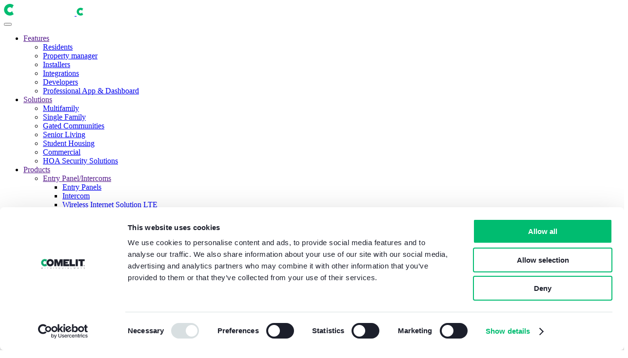

--- FILE ---
content_type: text/html; charset=UTF-8
request_url: https://comelitgroupusa.com/case-study/the-jax-il/
body_size: 57911
content:

<!doctype html>
<html class="no-js" lang="en-US">
<head>
			            <meta charset="UTF-8" />
        <meta http-equiv="Content-Type" content="text/html; charset=UTF-8" />
        <meta http-equiv="X-UA-Compatible" content="IE=edge">
        <meta name="viewport" content="width=device-width, initial-scale=1.0">
                
        
        <link rel="apple-touch-icon" sizes="57x57" href="https://comelitgroupusa.com/wp-content/themes/wsk-theme/favicon/apple-icon-57x57.png">
        <link rel="apple-touch-icon" sizes="60x60" href="https://comelitgroupusa.com/wp-content/themes/wsk-theme/favicon/apple-icon-60x60.png">
        <link rel="apple-touch-icon" sizes="72x72" href="https://comelitgroupusa.com/wp-content/themes/wsk-theme/favicon/apple-icon-72x72.png">
        <link rel="apple-touch-icon" sizes="76x76" href="https://comelitgroupusa.com/wp-content/themes/wsk-theme/favicon/apple-icon-76x76.png">
        <link rel="apple-touch-icon" sizes="114x114" href="https://comelitgroupusa.com/wp-content/themes/wsk-theme/favicon/apple-icon-114x114.png">
        <link rel="apple-touch-icon" sizes="120x120" href="https://comelitgroupusa.com/wp-content/themes/wsk-theme/favicon/apple-icon-120x120.png">
        <link rel="apple-touch-icon" sizes="144x144" href="https://comelitgroupusa.com/wp-content/themes/wsk-theme/favicon/apple-icon-144x144.png">
        <link rel="apple-touch-icon" sizes="152x152" href="https://comelitgroupusa.com/wp-content/themes/wsk-theme/favicon/apple-icon-152x152.png">
        <link rel="apple-touch-icon" sizes="180x180" href="https://comelitgroupusa.com/wp-content/themes/wsk-theme/favicon/apple-icon-180x180.png">
        <link rel="icon" type="image/png" sizes="192x192" href="https://comelitgroupusa.com/wp-content/themes/wsk-theme/favicon/android-icon-192x192.png">
        <link rel="icon" type="image/png" sizes="32x32" href="https://comelitgroupusa.com/wp-content/themes/wsk-theme/favicon/favicon-32x32.png">
        <link rel="icon" type="image/png" sizes="96x96" href="https://comelitgroupusa.com/wp-content/themes/wsk-theme/favicon/favicon-96x96.png">
        <link rel="icon" type="image/png" sizes="16x16" href="https://comelitgroupusa.com/wp-content/themes/wsk-theme/favicon/favicon-16x16.png">


        <meta name="msapplication-TileColor" content="#ffffff">
        <meta name="msapplication-TileImage" content="https://comelitgroupusa.com/wp-content/themes/wsk-theme/favicon/ms-icon-144x144.png">
        <meta name="theme-color" content="#ffffff">

        
                <!-- Search Console -->
        <meta name="google-site-verification" content="n_2oUAQFi8PRx0-WADAf_SMQaHLVk3vQ6FY4drfE60k"> 
                
  

        <script>
            var _config = {
                env: 'production',
                baseUrl: 'https://comelitgroupusa.com',
                themeUri: 'https://comelitgroupusa.com/wp-content/themes/wsk-theme-child',
                iubenda: {
                    "cookiePolicyId": '',
                    "siteId": '',
                    "lang": "",
                },
                cookiebot: {
                    "lang": 'en', 
                },
                googleAnalyticsId: '',
            };
            window.facebook_pixel_id = ''
            window.facebook_user_data = '{"em":false,"external_id":0}'
            window.conversions_api_events = ''
        </script>

        <script type="text/javascript"> 
            (function () {
                if (typeof window.CustomEvent === "function") return false;

                function CustomEvent(event, params) {
                    params = params || {
                        bubbles: false,
                        cancelable: false,
                        detail: undefined
                    };
                    var evt = document.createEvent('CustomEvent');
                    evt.initCustomEvent(event, params.bubbles, params.cancelable, params.detail);
                    return evt;
                }

                CustomEvent.prototype = window.Event.prototype;

                window.CustomEvent = CustomEvent;
            })();
            var cookieaccepted = new CustomEvent('cookie_accepted');
            var cookieaccepted_1 = new CustomEvent('cookie_accepted_1');
            var cookieaccepted_2 = new CustomEvent('cookie_accepted_2');
            var cookieaccepted_3 = new CustomEvent('cookie_accepted_3');
            var cookieaccepted_4 = new CustomEvent('cookie_accepted_4');
            var cookieaccepted_5 = new CustomEvent('cookie_accepted_5');
        </script>


<!-- TrustBox script -->
<script type="text/javascript" src="//widget.trustpilot.com/bootstrap/v5/tp.widget.bootstrap.min.js" async></script>
<!-- End TrustBox script -->


                    <script>
                // Initialize the data layer for Google Tag Manager (this should mandatorily be done before the Cookie Solution is loaded)
                window.dataLayer = window.dataLayer || [];
                function gtag() {
                    dataLayer.push(arguments);
                }
                // Default consent mode is "denied" for both ads and analytics, but delay for 2 seconds until the Cookie Solution is loaded
                gtag("consent", "default", {
                    ad_storage: "denied",
                    analytics_storage: "denied",
                    wait_for_update: 2000 // milliseconds
                });
                // Further redact your ads data (optional)
                gtag("set", "ads_data_redaction", true);
                gtag('set', 'url_passthrough', false);
            </script>
        <!-- Google Tag Manager -->
            <script>(function(w,d,s,l,i){w[l]=w[l]||[];w[l].push({'gtm.start':
            new Date().getTime(),event:'gtm.js'});var f=d.getElementsByTagName(s)[0],
            j=d.createElement(s),dl=l!='dataLayer'?'&l='+l:'';j.async=true;j.src=
            'https://www.googletagmanager.com/gtm.js?id='+i+dl;f.parentNode.insertBefore(j,f);
            })(window,document,'script','dataLayer','GTM-K8NQ9CT');</script>
        <!-- End Google Tag Manager -->
                

                
                <meta name='robots' content='index, follow, max-image-preview:large, max-snippet:-1, max-video-preview:-1' />
	<style>img:is([sizes="auto" i], [sizes^="auto," i]) { contain-intrinsic-size: 3000px 1500px }</style>
	
	<!-- This site is optimized with the Yoast SEO plugin v25.5 - https://yoast.com/wordpress/plugins/seo/ -->
	<title>The Jax, IL - Comelit Group</title>
	<link rel="canonical" href="https://comelitgroupusa.com/case-study/the-jax-il/" />
	<meta property="og:locale" content="en_US" />
	<meta property="og:type" content="article" />
	<meta property="og:title" content="The Jax, IL - Comelit Group" />
	<meta property="og:url" content="https://comelitgroupusa.com/case-study/the-jax-il/" />
	<meta property="og:site_name" content="Comelit Group" />
	<meta property="article:modified_time" content="2023-04-14T18:04:47+00:00" />
	<meta property="og:image" content="https://comelitgroupusa.com/wp-content/uploads/2023/03/The-Jax.jpg" />
	<meta property="og:image:width" content="2560" />
	<meta property="og:image:height" content="1708" />
	<meta property="og:image:type" content="image/jpeg" />
	<meta name="twitter:card" content="summary_large_image" />
	<script type="application/ld+json" class="yoast-schema-graph">{"@context":"https://schema.org","@graph":[{"@type":"WebPage","@id":"https://comelitgroupusa.com/case-study/the-jax-il/","url":"https://comelitgroupusa.com/case-study/the-jax-il/","name":"The Jax, IL - Comelit Group","isPartOf":{"@id":"https://comelitgroupusa.com/#website"},"primaryImageOfPage":{"@id":"https://comelitgroupusa.com/case-study/the-jax-il/#primaryimage"},"image":{"@id":"https://comelitgroupusa.com/case-study/the-jax-il/#primaryimage"},"thumbnailUrl":"https://comelitgroupusa.com/wp-content/uploads/2023/03/The-Jax.jpg","datePublished":"2023-03-16T14:13:55+00:00","dateModified":"2023-04-14T18:04:47+00:00","breadcrumb":{"@id":"https://comelitgroupusa.com/case-study/the-jax-il/#breadcrumb"},"inLanguage":"en-US","potentialAction":[{"@type":"ReadAction","target":["https://comelitgroupusa.com/case-study/the-jax-il/"]}]},{"@type":"ImageObject","inLanguage":"en-US","@id":"https://comelitgroupusa.com/case-study/the-jax-il/#primaryimage","url":"https://comelitgroupusa.com/wp-content/uploads/2023/03/The-Jax.jpg","contentUrl":"https://comelitgroupusa.com/wp-content/uploads/2023/03/The-Jax.jpg","width":2560,"height":1708},{"@type":"BreadcrumbList","@id":"https://comelitgroupusa.com/case-study/the-jax-il/#breadcrumb","itemListElement":[{"@type":"ListItem","position":1,"name":"Home","item":"https://comelitgroupusa.com/"},{"@type":"ListItem","position":2,"name":"The Jax, IL"}]},{"@type":"WebSite","@id":"https://comelitgroupusa.com/#website","url":"https://comelitgroupusa.com/","name":"Comelit Group","description":"","potentialAction":[{"@type":"SearchAction","target":{"@type":"EntryPoint","urlTemplate":"https://comelitgroupusa.com/?s={search_term_string}"},"query-input":{"@type":"PropertyValueSpecification","valueRequired":true,"valueName":"search_term_string"}}],"inLanguage":"en-US"}]}</script>
	<!-- / Yoast SEO plugin. -->


<link rel='dns-prefetch' href='//cdn.jsdelivr.net' />
<style id='classic-theme-styles-inline-css' type='text/css'>
/*! This file is auto-generated */
.wp-block-button__link{color:#fff;background-color:#32373c;border-radius:9999px;box-shadow:none;text-decoration:none;padding:calc(.667em + 2px) calc(1.333em + 2px);font-size:1.125em}.wp-block-file__button{background:#32373c;color:#fff;text-decoration:none}
</style>
<style id='global-styles-inline-css' type='text/css'>
:root{--wp--preset--aspect-ratio--square: 1;--wp--preset--aspect-ratio--4-3: 4/3;--wp--preset--aspect-ratio--3-4: 3/4;--wp--preset--aspect-ratio--3-2: 3/2;--wp--preset--aspect-ratio--2-3: 2/3;--wp--preset--aspect-ratio--16-9: 16/9;--wp--preset--aspect-ratio--9-16: 9/16;--wp--preset--color--black: #000000;--wp--preset--color--cyan-bluish-gray: #abb8c3;--wp--preset--color--white: #ffffff;--wp--preset--color--pale-pink: #f78da7;--wp--preset--color--vivid-red: #cf2e2e;--wp--preset--color--luminous-vivid-orange: #ff6900;--wp--preset--color--luminous-vivid-amber: #fcb900;--wp--preset--color--light-green-cyan: #7bdcb5;--wp--preset--color--vivid-green-cyan: #00d084;--wp--preset--color--pale-cyan-blue: #8ed1fc;--wp--preset--color--vivid-cyan-blue: #0693e3;--wp--preset--color--vivid-purple: #9b51e0;--wp--preset--gradient--vivid-cyan-blue-to-vivid-purple: linear-gradient(135deg,rgba(6,147,227,1) 0%,rgb(155,81,224) 100%);--wp--preset--gradient--light-green-cyan-to-vivid-green-cyan: linear-gradient(135deg,rgb(122,220,180) 0%,rgb(0,208,130) 100%);--wp--preset--gradient--luminous-vivid-amber-to-luminous-vivid-orange: linear-gradient(135deg,rgba(252,185,0,1) 0%,rgba(255,105,0,1) 100%);--wp--preset--gradient--luminous-vivid-orange-to-vivid-red: linear-gradient(135deg,rgba(255,105,0,1) 0%,rgb(207,46,46) 100%);--wp--preset--gradient--very-light-gray-to-cyan-bluish-gray: linear-gradient(135deg,rgb(238,238,238) 0%,rgb(169,184,195) 100%);--wp--preset--gradient--cool-to-warm-spectrum: linear-gradient(135deg,rgb(74,234,220) 0%,rgb(151,120,209) 20%,rgb(207,42,186) 40%,rgb(238,44,130) 60%,rgb(251,105,98) 80%,rgb(254,248,76) 100%);--wp--preset--gradient--blush-light-purple: linear-gradient(135deg,rgb(255,206,236) 0%,rgb(152,150,240) 100%);--wp--preset--gradient--blush-bordeaux: linear-gradient(135deg,rgb(254,205,165) 0%,rgb(254,45,45) 50%,rgb(107,0,62) 100%);--wp--preset--gradient--luminous-dusk: linear-gradient(135deg,rgb(255,203,112) 0%,rgb(199,81,192) 50%,rgb(65,88,208) 100%);--wp--preset--gradient--pale-ocean: linear-gradient(135deg,rgb(255,245,203) 0%,rgb(182,227,212) 50%,rgb(51,167,181) 100%);--wp--preset--gradient--electric-grass: linear-gradient(135deg,rgb(202,248,128) 0%,rgb(113,206,126) 100%);--wp--preset--gradient--midnight: linear-gradient(135deg,rgb(2,3,129) 0%,rgb(40,116,252) 100%);--wp--preset--font-size--small: 13px;--wp--preset--font-size--medium: 20px;--wp--preset--font-size--large: 36px;--wp--preset--font-size--x-large: 42px;--wp--preset--spacing--20: 0.44rem;--wp--preset--spacing--30: 0.67rem;--wp--preset--spacing--40: 1rem;--wp--preset--spacing--50: 1.5rem;--wp--preset--spacing--60: 2.25rem;--wp--preset--spacing--70: 3.38rem;--wp--preset--spacing--80: 5.06rem;--wp--preset--shadow--natural: 6px 6px 9px rgba(0, 0, 0, 0.2);--wp--preset--shadow--deep: 12px 12px 50px rgba(0, 0, 0, 0.4);--wp--preset--shadow--sharp: 6px 6px 0px rgba(0, 0, 0, 0.2);--wp--preset--shadow--outlined: 6px 6px 0px -3px rgba(255, 255, 255, 1), 6px 6px rgba(0, 0, 0, 1);--wp--preset--shadow--crisp: 6px 6px 0px rgba(0, 0, 0, 1);}:where(.is-layout-flex){gap: 0.5em;}:where(.is-layout-grid){gap: 0.5em;}body .is-layout-flex{display: flex;}.is-layout-flex{flex-wrap: wrap;align-items: center;}.is-layout-flex > :is(*, div){margin: 0;}body .is-layout-grid{display: grid;}.is-layout-grid > :is(*, div){margin: 0;}:where(.wp-block-columns.is-layout-flex){gap: 2em;}:where(.wp-block-columns.is-layout-grid){gap: 2em;}:where(.wp-block-post-template.is-layout-flex){gap: 1.25em;}:where(.wp-block-post-template.is-layout-grid){gap: 1.25em;}.has-black-color{color: var(--wp--preset--color--black) !important;}.has-cyan-bluish-gray-color{color: var(--wp--preset--color--cyan-bluish-gray) !important;}.has-white-color{color: var(--wp--preset--color--white) !important;}.has-pale-pink-color{color: var(--wp--preset--color--pale-pink) !important;}.has-vivid-red-color{color: var(--wp--preset--color--vivid-red) !important;}.has-luminous-vivid-orange-color{color: var(--wp--preset--color--luminous-vivid-orange) !important;}.has-luminous-vivid-amber-color{color: var(--wp--preset--color--luminous-vivid-amber) !important;}.has-light-green-cyan-color{color: var(--wp--preset--color--light-green-cyan) !important;}.has-vivid-green-cyan-color{color: var(--wp--preset--color--vivid-green-cyan) !important;}.has-pale-cyan-blue-color{color: var(--wp--preset--color--pale-cyan-blue) !important;}.has-vivid-cyan-blue-color{color: var(--wp--preset--color--vivid-cyan-blue) !important;}.has-vivid-purple-color{color: var(--wp--preset--color--vivid-purple) !important;}.has-black-background-color{background-color: var(--wp--preset--color--black) !important;}.has-cyan-bluish-gray-background-color{background-color: var(--wp--preset--color--cyan-bluish-gray) !important;}.has-white-background-color{background-color: var(--wp--preset--color--white) !important;}.has-pale-pink-background-color{background-color: var(--wp--preset--color--pale-pink) !important;}.has-vivid-red-background-color{background-color: var(--wp--preset--color--vivid-red) !important;}.has-luminous-vivid-orange-background-color{background-color: var(--wp--preset--color--luminous-vivid-orange) !important;}.has-luminous-vivid-amber-background-color{background-color: var(--wp--preset--color--luminous-vivid-amber) !important;}.has-light-green-cyan-background-color{background-color: var(--wp--preset--color--light-green-cyan) !important;}.has-vivid-green-cyan-background-color{background-color: var(--wp--preset--color--vivid-green-cyan) !important;}.has-pale-cyan-blue-background-color{background-color: var(--wp--preset--color--pale-cyan-blue) !important;}.has-vivid-cyan-blue-background-color{background-color: var(--wp--preset--color--vivid-cyan-blue) !important;}.has-vivid-purple-background-color{background-color: var(--wp--preset--color--vivid-purple) !important;}.has-black-border-color{border-color: var(--wp--preset--color--black) !important;}.has-cyan-bluish-gray-border-color{border-color: var(--wp--preset--color--cyan-bluish-gray) !important;}.has-white-border-color{border-color: var(--wp--preset--color--white) !important;}.has-pale-pink-border-color{border-color: var(--wp--preset--color--pale-pink) !important;}.has-vivid-red-border-color{border-color: var(--wp--preset--color--vivid-red) !important;}.has-luminous-vivid-orange-border-color{border-color: var(--wp--preset--color--luminous-vivid-orange) !important;}.has-luminous-vivid-amber-border-color{border-color: var(--wp--preset--color--luminous-vivid-amber) !important;}.has-light-green-cyan-border-color{border-color: var(--wp--preset--color--light-green-cyan) !important;}.has-vivid-green-cyan-border-color{border-color: var(--wp--preset--color--vivid-green-cyan) !important;}.has-pale-cyan-blue-border-color{border-color: var(--wp--preset--color--pale-cyan-blue) !important;}.has-vivid-cyan-blue-border-color{border-color: var(--wp--preset--color--vivid-cyan-blue) !important;}.has-vivid-purple-border-color{border-color: var(--wp--preset--color--vivid-purple) !important;}.has-vivid-cyan-blue-to-vivid-purple-gradient-background{background: var(--wp--preset--gradient--vivid-cyan-blue-to-vivid-purple) !important;}.has-light-green-cyan-to-vivid-green-cyan-gradient-background{background: var(--wp--preset--gradient--light-green-cyan-to-vivid-green-cyan) !important;}.has-luminous-vivid-amber-to-luminous-vivid-orange-gradient-background{background: var(--wp--preset--gradient--luminous-vivid-amber-to-luminous-vivid-orange) !important;}.has-luminous-vivid-orange-to-vivid-red-gradient-background{background: var(--wp--preset--gradient--luminous-vivid-orange-to-vivid-red) !important;}.has-very-light-gray-to-cyan-bluish-gray-gradient-background{background: var(--wp--preset--gradient--very-light-gray-to-cyan-bluish-gray) !important;}.has-cool-to-warm-spectrum-gradient-background{background: var(--wp--preset--gradient--cool-to-warm-spectrum) !important;}.has-blush-light-purple-gradient-background{background: var(--wp--preset--gradient--blush-light-purple) !important;}.has-blush-bordeaux-gradient-background{background: var(--wp--preset--gradient--blush-bordeaux) !important;}.has-luminous-dusk-gradient-background{background: var(--wp--preset--gradient--luminous-dusk) !important;}.has-pale-ocean-gradient-background{background: var(--wp--preset--gradient--pale-ocean) !important;}.has-electric-grass-gradient-background{background: var(--wp--preset--gradient--electric-grass) !important;}.has-midnight-gradient-background{background: var(--wp--preset--gradient--midnight) !important;}.has-small-font-size{font-size: var(--wp--preset--font-size--small) !important;}.has-medium-font-size{font-size: var(--wp--preset--font-size--medium) !important;}.has-large-font-size{font-size: var(--wp--preset--font-size--large) !important;}.has-x-large-font-size{font-size: var(--wp--preset--font-size--x-large) !important;}
:where(.wp-block-post-template.is-layout-flex){gap: 1.25em;}:where(.wp-block-post-template.is-layout-grid){gap: 1.25em;}
:where(.wp-block-columns.is-layout-flex){gap: 2em;}:where(.wp-block-columns.is-layout-grid){gap: 2em;}
:root :where(.wp-block-pullquote){font-size: 1.5em;line-height: 1.6;}
</style>
<link rel='stylesheet' id='WSK/css-css' href='https://comelitgroupusa.com/wp-content/themes/wsk-theme-child/dist/css/main.css?ver=v1753349474' type='text/css' media='all' />
<link rel="https://api.w.org/" href="https://comelitgroupusa.com/wp-json/" /><link rel="alternate" title="JSON" type="application/json" href="https://comelitgroupusa.com/wp-json/wp/v2/case-study/12053" /><link rel="EditURI" type="application/rsd+xml" title="RSD" href="https://comelitgroupusa.com/wp/xmlrpc.php?rsd" />
<link rel='shortlink' href='https://comelitgroupusa.com/?p=12053' />
<link rel="alternate" title="oEmbed (JSON)" type="application/json+oembed" href="https://comelitgroupusa.com/wp-json/oembed/1.0/embed?url=https%3A%2F%2Fcomelitgroupusa.com%2Fcase-study%2Fthe-jax-il%2F" />
<link rel="alternate" title="oEmbed (XML)" type="text/xml+oembed" href="https://comelitgroupusa.com/wp-json/oembed/1.0/embed?url=https%3A%2F%2Fcomelitgroupusa.com%2Fcase-study%2Fthe-jax-il%2F&#038;format=xml" />
<link rel="icon" href="https://comelitgroupusa.com/wp-content/uploads/2023/02/ms-icon-310x310-1-150x150.png" sizes="32x32" />
<link rel="icon" href="https://comelitgroupusa.com/wp-content/uploads/2023/02/ms-icon-310x310-1-300x300.png" sizes="192x192" />
<link rel="apple-touch-icon" href="https://comelitgroupusa.com/wp-content/uploads/2023/02/ms-icon-310x310-1-300x300.png" />
<meta name="msapplication-TileImage" content="https://comelitgroupusa.com/wp-content/uploads/2023/02/ms-icon-310x310-1-300x300.png" />
		<style type="text/css" id="wp-custom-css">
			 filter: none; /* Override filter */

section#single-content-block-1 {
    padding-bottom: 0px !important;
}

section#single-content-block-2 {
    padding-top: 0px !important;
}		</style>
		
						
</head>
<body class="wp-singular case-study-template-default single single-case-study postid-12053 wp-theme-wsk-theme wp-child-theme-wsk-theme-child the-jax-il " data-template="base.twig">

	
		<!-- Google Tag Manager (noscript) -->
	<noscript><iframe src="ns.html?id=GTM-K8NQ9CT"
	height="0" width="0" style="display:none;visibility:hidden"></iframe></noscript>
	<!-- End Google Tag Manager (noscript) -->
	

	

	
<!-- CONTENT -->
	
<!-- HEADER IN FIXED-->

  <header  class="header">

        <div class="navigation fixed-top">
            

<nav class="wsk-navbar navbar navbar-expand-lg bg-dark">
  <div class="container">
    <div class="d-lg-flex w-100">
      <div class="d-flex justify-content-between align-items-center">
                <div class="navbar-brand d-flex">
                        <div role="banner" class="main-logo-wrapper">
                          <a href="https://comelitgroupusa.com" rel="home">
                <img class="main-logo" src="https://comelitgroupusa.com/wp-content/themes/wsk-theme/media/images/logo/main-logo.svg" alt="Comelit Group">
                <img class="mobile-logo" src="https://comelitgroupusa.com/wp-content/themes/wsk-theme/media/images/logo/mobile-logo.svg" alt="Comelit Group">
              </a>
            </div>
                                </div>

                <button class="navbar-toggler wsk-navbar-toggler collapsed"
          type="button" 
          data-bs-toggle="collapse" 
          data-bs-target="#navbarContent"
          aria-controls="navbarContent"
          aria-label="Toggle menu">
          <div class="burger-icon">
            <span></span>
            <span></span>
            <span></span>
            <span></span>
          </div>
        </button>
      </div>
            <nav 
        id="navbarContent"
        class="collapse navbar-collapse justify-content-md-center">

                            <div class="navbar-nav-container navbar-nav-scroll flex-grow-1 h-100 d-flex flex-column">

  <ul class="navbar-nav  ms-auto me-auto align-items-lg-center hidden-visibility flex-wrap justify-content-top justify-content-md-center w-100 h-100">

    
      
                      

<li class="nav-item menu-item menu-item-type-post_type menu-item-object-page menu-item-has-children dropdown">  
  <a href="" role="button" 
    class="nav-link dropdown-toggle"
    data-bs-toggle="dropdown" 
    aria-expanded="false"
  > 
    Features
  </a>

  <ul class="dropdown-menu dropdown-menu-dark">
    
    
      
                
        <li class="nav-item menu-item menu-item-type-post_type menu-item-object-page">
          <a href="https://comelitgroupusa.com/features/residents/"
            class="dropdown-item "
            
            
          >
            Residents
          </a>
        </li>

      
    
      
                
        <li class="nav-item menu-item menu-item-type-post_type menu-item-object-page">
          <a href="https://comelitgroupusa.com/features/property-manager/"
            class="dropdown-item "
            
            
          >
            Property manager
          </a>
        </li>

      
    
      
                
        <li class="nav-item menu-item menu-item-type-post_type menu-item-object-page">
          <a href="https://comelitgroupusa.com/features/installers/"
            class="dropdown-item "
            
            
          >
            Installers
          </a>
        </li>

      
    
      
                
        <li class="nav-item menu-item menu-item-type-post_type menu-item-object-page">
          <a href="https://comelitgroupusa.com/features/integrations/"
            class="dropdown-item "
            
            
          >
            Integrations
          </a>
        </li>

      
    
      
                
        <li class="nav-item menu-item menu-item-type-post_type menu-item-object-page">
          <a href="https://comelitgroupusa.com/features/developers/"
            class="dropdown-item "
            
            
          >
            Developers
          </a>
        </li>

      
    
      
                
        <li class="nav-item menu-item menu-item-type-post_type menu-item-object-page">
          <a href="https://comelitgroupusa.com/features/professional-app-dashboard/"
            class="dropdown-item "
            
            
          >
            Professional App &#038; Dashboard
          </a>
        </li>

      
     
  </ul>
</li>

      
    
      
                      

<li class="nav-item menu-item menu-item-type-post_type menu-item-object-page menu-item-has-children dropdown">  
  <a href="" role="button" 
    class="nav-link dropdown-toggle"
    data-bs-toggle="dropdown" 
    aria-expanded="false"
  > 
    Solutions
  </a>

  <ul class="dropdown-menu dropdown-menu-dark">
    
    
      
                
        <li class="nav-item menu-item menu-item-type-post_type menu-item-object-page">
          <a href="https://comelitgroupusa.com/solutions/multifamily/"
            class="dropdown-item "
            
            
          >
            Multifamily
          </a>
        </li>

      
    
      
                
        <li class="nav-item menu-item menu-item-type-post_type menu-item-object-page">
          <a href="https://comelitgroupusa.com/solutions/single-family/"
            class="dropdown-item "
            
            
          >
            Single Family
          </a>
        </li>

      
    
      
                
        <li class="nav-item menu-item menu-item-type-post_type menu-item-object-page">
          <a href="https://comelitgroupusa.com/solutions/gated-communities/"
            class="dropdown-item "
            
            
          >
            Gated Communities
          </a>
        </li>

      
    
      
                
        <li class="nav-item menu-item menu-item-type-post_type menu-item-object-page">
          <a href="https://comelitgroupusa.com/solutions/senior-living/"
            class="dropdown-item "
            
            
          >
            Senior Living
          </a>
        </li>

      
    
      
                
        <li class="nav-item menu-item menu-item-type-post_type menu-item-object-page">
          <a href="https://comelitgroupusa.com/solutions/student-housing/"
            class="dropdown-item "
            
            
          >
            Student Housing
          </a>
        </li>

      
    
      
                
        <li class="nav-item menu-item menu-item-type-post_type menu-item-object-page">
          <a href="https://comelitgroupusa.com/solutions/commercial/"
            class="dropdown-item "
            
            
          >
            Commercial
          </a>
        </li>

      
    
      
                
        <li class="nav-item menu-item menu-item-type-post_type menu-item-object-page">
          <a href="https://comelitgroupusa.com/solutions/hoa-security-solutions/"
            class="dropdown-item "
            
            
          >
            HOA Security Solutions
          </a>
        </li>

      
     
  </ul>
</li>

      
    
      
                      

<li class="nav-item menu-item menu-item-type-post_type menu-item-object-page menu-item-has-children dropdown">  
  <a href="" role="button" 
    class="nav-link dropdown-toggle"
    data-bs-toggle="dropdown" 
    aria-expanded="false"
  > 
    Products
  </a>

  <ul class="dropdown-menu dropdown-menu-dark">
    
    
      
                


<li class="nav-item menu-item menu-item-type-post_type menu-item-object-page menu-item-has-children dropdown dropend">
  <a href=""
    id="dropdown-12377"
    class="dropdown-item dropdown-toggle"
    data-bs-toggle="dropdown"
    data-bs-offset="0,17"      aria-haspopup="true"
    aria-expanded="false"
  >
    Entry Panel/Intercoms
  </a>

  <ul class="dropdown-menu dropdown-menu-dark" aria-labelledby="dropdown-12377">
    
    
      
        
        <li class="nav-item menu-item menu-item-type-post_type menu-item-object-page">
          <a href="https://comelitgroupusa.com/products/entry-panels/"
            class="dropdown-item "
            
            
          >
            Entry Panels
          </a>
        </li>

          
      
        
        <li class="nav-item menu-item menu-item-type-post_type menu-item-object-page">
          <a href="https://comelitgroupusa.com/products/intercom/"
            class="dropdown-item "
            
            
          >
            Intercom
          </a>
        </li>

          
      
        
        <li class="nav-item menu-item menu-item-type-post_type menu-item-object-page">
          <a href="https://comelitgroupusa.com/comelit-connect-lte/"
            class="dropdown-item "
            
            
          >
            Wireless Internet Solution LTE
          </a>
        </li>

            </ul>
  
</li>
      
    
      
                


<li class="nav-item menu-item menu-item-type-post_type menu-item-object-page menu-item-has-children dropdown dropend">
  <a href=""
    id="dropdown-15277"
    class="dropdown-item dropdown-toggle"
    data-bs-toggle="dropdown"
    data-bs-offset="0,17"      aria-haspopup="true"
    aria-expanded="false"
  >
    PAC Access Control
  </a>

  <ul class="dropdown-menu dropdown-menu-dark" aria-labelledby="dropdown-15277">
    
    
      
        
        <li class="nav-item menu-item menu-item-type-post_type menu-item-object-page">
          <a href="https://comelitgroupusa.com/pac-access-control/"
            class="dropdown-item "
            
            
          >
            PAC
          </a>
        </li>

          
      
        
        <li class="nav-item menu-item menu-item-type-post_type menu-item-object-page">
          <a href="https://comelitgroupusa.com/pac-access-control/pac-input-output-controllers/"
            class="dropdown-item "
            
            
          >
            Input & Output Controllers
          </a>
        </li>

          
      
        
        <li class="nav-item menu-item menu-item-type-post_type menu-item-object-page">
          <a href="https://comelitgroupusa.com/pac-access-control/pac-cubes/"
            class="dropdown-item "
            
            
          >
            Cubes
          </a>
        </li>

          
      
        
        <li class="nav-item menu-item menu-item-type-post_type menu-item-object-page">
          <a href="https://comelitgroupusa.com/pac-access-control/pac-readers/"
            class="dropdown-item "
            
            
          >
            Readers
          </a>
        </li>

          
      
        
        <li class="nav-item menu-item menu-item-type-post_type menu-item-object-page">
          <a href="https://comelitgroupusa.com/pac-access-control/pac-kits/"
            class="dropdown-item "
            
            
          >
            Kits
          </a>
        </li>

            </ul>
  
</li>
      
    
      
                
        <li class="nav-item menu-item menu-item-type-post_type menu-item-object-page">
          <a href="https://comelitgroupusa.com/products/concierge-phones/"
            class="dropdown-item "
            
            
          >
            Concierge Phones
          </a>
        </li>

      
    
      
                
        <li class="nav-item menu-item menu-item-type-post_type menu-item-object-page">
          <a href="https://comelitgroupusa.com/products/entry-panel/area-of-refuge-panels-comelit-usa/"
            class="dropdown-item "
            
            
          >
            AOR Emergency Panels
          </a>
        </li>

      
    
      
                
        <li class="nav-item menu-item menu-item-type-post_type menu-item-object-page">
          <a href="https://comelitgroupusa.com/products/kits/"
            class="dropdown-item "
            
            
          >
            Kits
          </a>
        </li>

      
    
      
                
        <li class="nav-item menu-item menu-item-type-post_type menu-item-object-page">
          <a href="https://comelitgroupusa.com/products/resident-app/"
            class="dropdown-item "
            
            
          >
            Resident App
          </a>
        </li>

      
     
  </ul>
</li>

      
    
      
                      

<li class="nav-item menu-item menu-item-type-post_type menu-item-object-page menu-item-has-children dropdown">  
  <a href="" role="button" 
    class="nav-link dropdown-toggle"
    data-bs-toggle="dropdown" 
    aria-expanded="false"
  > 
    Literature
  </a>

  <ul class="dropdown-menu dropdown-menu-dark">
    
    
      
                
        <li class="nav-item menu-item menu-item-type-post_type menu-item-object-page">
          <a href="https://comelitgroupusa.com/resources/catalogs-and-leaflets/"
            class="dropdown-item "
            
            
          >
            Catalogs and Leaflets
          </a>
        </li>

      
    
      
                
        <li class="nav-item menu-item menu-item-type-post_type menu-item-object-page">
          <a href="https://comelitgroupusa.com/resources/news/"
            class="dropdown-item "
            
            
          >
            News
          </a>
        </li>

      
    
      
                
        <li class="nav-item menu-item menu-item-type-post_type menu-item-object-page">
          <a href="https://comelitgroupusa.com/resources/blog-comelit/"
            class="dropdown-item "
            
            
          >
            Blog
          </a>
        </li>

      
    
      
                
        <li class="nav-item menu-item menu-item-type-post_type menu-item-object-page">
          <a href="https://comelitgroupusa.com/resources/case-studies/"
            class="dropdown-item "
            
            
          >
            Case studies
          </a>
        </li>

      
    
      
                
        <li class="nav-item menu-item menu-item-type-post_type menu-item-object-page">
          <a href="https://comelitgroupusa.com/webinar-trainings/"
            class="dropdown-item "
            
            
          >
            Webinar &#038; Trainings
          </a>
        </li>

      
     
  </ul>
</li>

      
    
      
                      

<li class="nav-item menu-item menu-item-type-post_type menu-item-object-page menu-item-has-children dropdown">  
  <a href="" role="button" 
    class="nav-link dropdown-toggle"
    data-bs-toggle="dropdown" 
    aria-expanded="false"
  > 
    About
  </a>

  <ul class="dropdown-menu dropdown-menu-dark">
    
    
      
                
        <li class="nav-item menu-item menu-item-type-post_type menu-item-object-page">
          <a href="https://comelitgroupusa.com/about-us/who-is-comelit/"
            class="dropdown-item "
            
            
          >
            Who’s Comelit
          </a>
        </li>

      
    
      
                
        <li class="nav-item menu-item menu-item-type-post_type menu-item-object-page">
          <a href="https://comelitgroupusa.com/about-us/we-believe-in-a-safer-world/"
            class="dropdown-item "
            
            
          >
            We believe in a Safer World
          </a>
        </li>

      
    
      
                
        <li class="nav-item menu-item menu-item-type-post_type menu-item-object-page">
          <a href="https://comelitgroupusa.com/about-us/distributors/"
            class="dropdown-item "
            
            
          >
            Distributors
          </a>
        </li>

      
    
      
                
        <li class="nav-item menu-item menu-item-type-post_type menu-item-object-page">
          <a href="https://comelitgroupusa.com/about-us/sustainability/"
            class="dropdown-item "
            
            
          >
            Sustainability
          </a>
        </li>

      
    
      
                
        <li class="nav-item menu-item menu-item-type-post_type menu-item-object-page">
          <a href="https://comelitgroupusa.com/about-us/quality-and-certifications/"
            class="dropdown-item "
            
            
          >
            Quality and certifications
          </a>
        </li>

      
    
      
                
        <li class="nav-item menu-item menu-item-type-post_type menu-item-object-page">
          <a href="https://comelitgroupusa.com/about-us/careers/"
            class="dropdown-item "
            
            
          >
            Careers
          </a>
        </li>

      
     
  </ul>
</li>

      
    
      
                      

<li class="nav-item menu-item menu-item-type-post_type menu-item-object-page menu-item-has-children dropdown">  
  <a href="" role="button" 
    class="nav-link dropdown-toggle"
    data-bs-toggle="dropdown" 
    aria-expanded="false"
  > 
    Contact
  </a>

  <ul class="dropdown-menu dropdown-menu-dark">
    
    
      
                
        <li class="nav-item menu-item menu-item-type-post_type menu-item-object-page">
          <a href="https://comelitgroupusa.com/about-us/meet-the-team/"
            class="dropdown-item "
            
            
          >
            Meet the Team
          </a>
        </li>

      
    
      
                
        <li class="nav-item menu-item menu-item-type-post_type menu-item-object-page">
          <a href="https://comelitgroupusa.com/technical-support/"
            class="dropdown-item "
            
            
          >
            Technical Support
          </a>
        </li>

      
    
      
                
        <li class="nav-item menu-item menu-item-type-post_type menu-item-object-page">
          <a href="https://comelitgroupusa.com/sales/"
            class="dropdown-item "
            
            
          >
            Sales
          </a>
        </li>

      
    
      
                
        <li class="nav-item menu-item menu-item-type-post_type menu-item-object-page">
          <a href="https://comelitgroupusa.com/about-us/contact-us/"
            class="dropdown-item "
            
            
          >
            Contact Us
          </a>
        </li>

      
     
  </ul>
</li>

      
        
  </ul>

  <nav class="menu-mobile-footer fixed-bottom navbar-dark bg-dark">
    <div class="container">
      <div class="menu-mobile-footer--content d-flex align-items-center justify-content-between">
                            
                        <div class="col-lg-2 text-center">
                  </div>
        
                  <div class="socialIcons">
                                          <a href="https://www.facebook.com/comelitusaofficial" target="_blank" class="socialIcons--link footer-social-icon mx-1">
                  <i class="icon-Facebook_black"></i>
                </a>
                                                        <a href="https://www.linkedin.com/company/comelit-usa/" target="_blank" class="socialIcons--link footer-social-icon mx-1">
                  <i class="icon-LinkedIN_black-1"></i>
                </a>
                                                        <a href="https://www.youtube.com/channel/UC17ViglfWwh8XHKGQOcuAqg" target="_blank" class="socialIcons--link footer-social-icon mx-1">
                  <i class="icon-Youtube_black"></i>
                </a>
                                                        <a href="https://www.instagram.com/comelit_usa_official/" target="_blank" class="socialIcons--link footer-social-icon mx-1">
                  <i class="icon-Instagram_black"></i>
                </a>
                                    </div>    
              </div>
    </div>
  </nav>

    

<section class="navbar-right d-flex flex-column d-lg-none flex-grow-1 justify-content-end ">

  <a href="https://pro.comelitgroup.com/en-us/login" target="_blank" class="btn btn-link  order-1 order-lg-0">
    <i class="icon icon-account_circle"></i> Login
  </a>

  <a href="https://pro.comelitgroup.com/en-us" target="_blank" class="btn btn-primary btn-sm order-0 order-lg-1" >
    ComelitPro
  </a>

</section>
</div>        
                

<section class="navbar-right d-none d-lg-inline-flex align-items-center ">

  <a href="https://pro.comelitgroup.com/en-us/login" target="_blank" class="btn btn-link  order-1 order-lg-0">
    <i class="icon icon-account_circle"></i> Login
  </a>

  <a href="https://pro.comelitgroup.com/en-us" target="_blank" class="btn btn-primary btn-sm order-0 order-lg-1" >
    ComelitPro
  </a>

</section>      </nav>
    </div>
  </div> </nav>    </div>
    
  </header>

<!-- END HEADER-->


<!-- SMOOTH SCROLL VIEWPORT -->
<div id="smooth-scroll-viewport" class="h-100">
	<div id="smooth-scroll-content" class="d-flex flex-column justify-content-between h-100">

		<section id="page-wrapper" class="" role="main">

			<!-- BREADCRUMBS -->
			
			
		<article class="post-type-case-study" id="post-12053">

					
			



                    
                    
        
        
                    
        
        
        
    
    

<section data-components="BlockHeroCompact" class="wskInfinityWrapper     bg-none" >

    <div class="wskInfinityContainer container-fluid ">

      <div class="wskInfinityRow row justify-content-center align-items-center">

                    
                      
                        
                        
	


        
		
		



	
	
<div class="wskInfinityColumns col-lg-12 p-0">
	<section is="BlockHeroCompact" id="BlockHeroCompact_64102552d13d3" class="BlockHeroCompact wskInfinityBlock    mb-0"  style=background-image:url(https://comelitgroupusa.com/wp-content/uploads/2023/03/The-Jax.jpg)>
		

                                    



        


        <div class="BlockHeroCompact__background   setted-image-background" style=background-image:url(https://comelitgroupusa.com/wp-content/uploads/2023/03/The-Jax.jpg)>
            <div class="container h-100 d-flex flex-column justify-content-center ">
            <div class="row">
                <div class="col-lg-6 offset-lg-3">
                    <div class="BlockHeroCompact__text text-center">
                        <p><span class="text-primary">VIDEO INTERCOM</span></p>
<h1><span class="text-light">The Jax, IL<span class="text-primary">.</span></span></h1>

                    </div>
                </div>
                <div class="col-lg-4 offset-lg-2 align-self-end text-center">
                    <div class="BlockHeroCompact__image">
                                            </div>
                </div>
            </div>   
        </div>
         
    </div>

	</section>
	
</div>              
           
      </div>

    </div>

  </section>



                    
                     
    
        
        
                    
        
        
        
    
    

<section data-components="BlockTextMedia" class="wskInfinityWrapper     bg-none" >

    <div class="wskInfinityContainer container ">

      <div class="wskInfinityRow row justify-content-center align-items-start">

                    
                      
                        
                        
	



		
		




	
<div class="wskInfinityColumns col-lg-12 ">
	<section is="BlockTextMedia" id="BlockTextMedia_6411e17273136" class="BlockTextMedia wskInfinityBlock    mb-0"  >
		    <div class="container">
        <div class="row align-items-center ">
            <div class="col-lg-5 order-2 order-lg-1 pt-3 mt-4 pt-lg-0 mt-lg-0 ">
                <div class="text-center"><span class="h5">Luxury apartments by Cagan Management, are located in Illinois, with a <span class="text-primary">3ONE6 Touch Panel</span> and <span class="text-primary">166 Master licenses</span>.</span></div>

            </div>

                        <div class="col-lg-6 order-1 order-lg-2  offset-lg-1 ">
           

                                                                                    
	



		
		




	
<div class="wskInfinityColumns col-lg-12 ">
	<section is="BlockMediaImage" id="BlockTextMedia_6411e17273136" class="BlockMediaImage wskInfinityBlock    mb-0"  >
		
             


    <div class="container">
        <div class="row align-items-center">
            <div class="col-12 p-0">
                <div class="BlockMediaImage__container">
                    <div class="BlockMediaImage__image">
                                            
        
        <img 
          src="https://comelitgroupusa.com/wp-content/uploads/2023/03/The-Jax.webp"
          class="img-fluid" 
          alt=""
                    id="12055"
                    srcset="
              
                  
                                        
                      
                          https://comelitgroupusa.com/wp-content/uploads/2023/03/The-Jax.webp 2560w,

                      
                                    
              
                  
                                        
                      
                          https://comelitgroupusa.com/wp-content/uploads/2023/03/The-Jax-300x200.webp 300w,

                      
                                    
              
                  
                                        
                      
                          https://comelitgroupusa.com/wp-content/uploads/2023/03/The-Jax-1024x683.webp 1024w,

                      
                                    
              
                  
                                        
                      
                          https://comelitgroupusa.com/wp-content/uploads/2023/03/The-Jax-768x512.webp 768w,

                      
                                    
              
                  
                                        
                      
                          https://comelitgroupusa.com/wp-content/uploads/2023/03/The-Jax-1536x1025.webp 1536w,

                      
                                    
              
                  
                                        
                      
                          https://comelitgroupusa.com/wp-content/uploads/2023/03/The-Jax-2048x1366.webp 2048w,

                      
                                    
                        "
      />
  

  
                                        </div>
                </div>
                                            </div>
        </div>  
    </div>
    
	</section>
	
</div>  
                      
                
                
                

            </div>

                    </div>
    </div>

	</section>
	
</div>              
           
      </div>

    </div>

  </section>


	
		</article>


		</section>


		<!-- FOOTER-->
                  
<footer id="footer" class="bg-dark">
	<div class="container">
		<div class="row align-items-center">
			<div class=" col-lg-8  pb-2 pb-lg-0 ">
										<div role="banner" class="main-logo-wrapper">
											<a href="https://comelitgroupusa.com" rel="home">
							<img class="footer-logo" src="https://comelitgroupusa.com/wp-content/themes/wsk-theme/media/images/logo/footer-logo.svg" alt="Comelit Group">
						</a>
					</div>
													</div>

						
			<div class="col-12 d-lg-none">
				<div class="footer__separation-line pt-3 mt-2 mb-2"></div>
			</div>

							<div class="row align-items-center  mt-3 mb-3">
			
									<div class="col-lg-8">
														<div class="footer_menu">

  <ul class="footer-nav d-flex flex-column flex-lg-row flex-wrap m-0 p-0">

                  <li class="menu-item menu-item-type-post_type menu-item-object-page  mb-3 mb-lg-0 ">
          <a href="https://comelitgroupusa.com/about-us/who-is-comelit/" 
            class="fw-semibold " 
            
            
          >
            Who’s Comelit
          </a>
        </li>

                  <li class="menu-item menu-item-type-post_type menu-item-object-page  mb-3 mb-lg-0 ">
          <a href="https://comelitgroupusa.com/about-us/we-believe-in-a-safer-world/" 
            class="fw-semibold " 
            
            
          >
            We believe in a Safer World
          </a>
        </li>

                  <li class="menu-item menu-item-type-post_type menu-item-object-page  mb-3 mb-lg-0 ">
          <a href="https://comelitgroupusa.com/about-us/careers/" 
            class="fw-semibold " 
            
            
          >
            Careers
          </a>
        </li>

                  <li class="menu-item menu-item-type-post_type menu-item-object-page  mb-3 mb-lg-0 ">
          <a href="https://comelitgroupusa.com/about-us/sustainability/" 
            class="fw-semibold " 
            
            
          >
            Sustainability
          </a>
        </li>

                  <li class="menu-item menu-item-type-post_type menu-item-object-page ">
          <a href="https://comelitgroupusa.com/?page_id=9182" 
            class="fw-semibold " 
            
            
          >
            Design
          </a>
        </li>

        
  </ul>
</div>						
					</div>
				
													
					<div class=" col-lg-4  text-end d-none d-lg-block">
																					<a href="https://www.facebook.com/comelitusaofficial" target="_blank" class="footer-social-icon mx-1">
									<i class="icon-Facebook_black"></i>
								</a>
																												<a href="https://www.linkedin.com/company/comelit-usa/" target="_blank" class="footer-social-icon mx-1">
									<i class="icon-LinkedIN_black-1"></i>
								</a>
																												<a href="https://www.youtube.com/channel/UC17ViglfWwh8XHKGQOcuAqg" target="_blank" class="footer-social-icon mx-1">
									<i class="icon-Youtube_black"></i>
								</a>
																												<a href="https://www.instagram.com/comelit_usa_official/" target="_blank" class="footer-social-icon mx-1">
									<i class="icon-Instagram_black"></i>
								</a>
																		</div>
					
							</div>
			
			<div class="col-12 ">
				<div class="footer__separation-line pt-2 mb-2 pt-lg-3 mb-lg-0"></div>
			</div>
	
			<div class="col-lg-10 pt-3 mt-lg-4">
				<a href="javascript: Cookiebot.renew()" class="footnote f-semibold text-medium text-decoration-underline pe-3 d-inline-block">Renew or change your cookie consent</a>
				<div class="footnote f-semibold text-medium pt-3"><p><span style="vertical-align: inherit;"><span style="vertical-align: inherit;"><span style="vertical-align: inherit;"><span style="vertical-align: inherit;">Comelit USA &#8211; </span></span></span></span><a title="https://urldefense.proofpoint.com/v2/url?u=https-3A__www.google.com_maps_search_12612-2BClark-2BStreet-2BSanta-2BFe-2BSprings-2C-2BCA-2B90670-3Fentry-3Dgmail-26source-3Dg&amp;d=DwMFaQ&amp;c= euGZstcaTDllvimEN8b7jX rwqOf-v5A_CdpgnVfiiMM&amp;r=Sb-TtJfeOQ2NO01XKzCe_xkuaZMAL-CLIHVvZqQzvlLwhb hejxkGa4eZThzcHuI4&amp;m=Jzm84c48C3oVV9iB406iD_pgfhQbrST_ZjaeJJiVBNMkUHfJQ Ok3iJqpQpyKnhmN&amp;s=rCh80zFfeIcBAlYTAUr991FNfzokxvUidYiYuHp0VzA&amp;e=" href="https://urldefense.proofpoint.com/v2/url?u=https-3A__www.google.com_maps_search_12612-2BClark-2BStreet-2BSanta-2BFe-2BSprings-2C-2BCA-2B90670-3Fentry-3Dgmail-26source-3Dg&amp;d=DwMFaQ&amp;c=euGZstcaTDllvimEN8b7jXrwqOf-v5A_CdpgnVfiiMM&amp;r=Sb-TtJfeOQ2NO01XKzCe_xkuaZMAL-CLIHVvZqQzvlLwhbhejxkGa4eZThzcHuI4&amp;m=Jzm84c48C3oVV9iB406iD_pgfhQbrST_ZjaeJJiVBNMkUHfJQOk3iJqpQpyKnhmN&amp;s=rCh80zFfeIcBAlYTAUr991FNfzokxvUidYiYuHp0VzA&amp;e=" target="_blank" rel="noopener"><span style="vertical-align: inherit;"><span style="vertical-align: inherit;"><span style="vertical-align: inherit;"><span style="vertical-align: inherit;">12612 Clark Street Santa Fe Springs, CA 90670</span></span></span></span></a><span style="vertical-align: inherit;"><span style="vertical-align: inherit;"><span style="vertical-align: inherit;"><span style="vertical-align: inherit;"> &#8211; Tel. </span></span></span></span><a href="tel:tel:+1 (626)930-0388"><span style="vertical-align: inherit;"><span style="vertical-align: inherit;"><span style="vertical-align: inherit;"><span style="vertical-align: inherit;">+1 (626)930-0388</span></span></span></span></a><span style="vertical-align: inherit;"><span style="vertical-align: inherit;"><span style="vertical-align: inherit;"><span style="vertical-align: inherit;">  &#8211; email: </span></span></span></span><a href="mailto:info@comelitusa.com" target="_blank" rel="noopener"><span style="vertical-align: inherit;"><span style="vertical-align: inherit;"><span style="vertical-align: inherit;"><span style="vertical-align: inherit;">info@comelitusa.com</span></span></span></span></a><span style="vertical-align: inherit;"><span style="vertical-align: inherit;"><span style="vertical-align: inherit;"><span style="vertical-align: inherit;"> &#8211; VAT/CF/Reg. Imprese BG 01546400167 &#8211; REA 216249 &#8211; Share Capital €3,000,000.00</span></span></span></span></p>
</div>
			</div>
		
	
			<div class="col-lg-6 footnote f-semibold pb-3 mb-1 pt-4 pt-lg-5 text-light">
										<a href="https://comelitgroupusa.com/privacy-policy/" target=_blank>Privacy policy</a>
						-
										<a href="https://comelitgroupusa.com/cookie-policy/" target=>Cookie policy</a>
						-
										<a href="https://comelitgroupusa.com/vulnerability/" target=_blank>Vulnerability policy</a>
						-
										<a href="https://comelitgroupusa.com/disclaimer/" target=>Disclaimer</a>
						-
										<a href="https://staticpro.comelitgroup.com/filescms/Policies/App_general_terms_EN_2019.pdf" target=>Genral conditions</a>
						-
								<a class="d-inline-block" href="https://www.welcomedigital.it/" target="_blank">Credits</a>

			</div>
			<div class="col-lg-6 text-lg-end pb-3 mb-1 pt-lg-5">
				<div class="footnote f-semibold text-light">
					Copyright &#174; 2025 - Comelit Group S.p.A. - All rights reserved
				</div>
			</div>

			<div class="col-12 ">
				<div class="footer__separation-line d-block d-lg-none pt-2 mb-2"></div>
			</div>
	

			<div class="col-12 text-center d-block d-lg-none pt-3 pb-4 py-lg-0">
															<a href="https://www.facebook.com/comelitusaofficial" target="_blank" class="footer-social-icon mx-1">
							<i class="icon-Facebook_black"></i>
						</a>
																				<a href="https://www.linkedin.com/company/comelit-usa/" target="_blank" class="footer-social-icon mx-1">
							<i class="icon-LinkedIN_black-1"></i>
						</a>
																				<a href="https://www.youtube.com/channel/UC17ViglfWwh8XHKGQOcuAqg" target="_blank" class="footer-social-icon mx-1">
							<i class="icon-Youtube_black"></i>
						</a>
																				<a href="https://www.instagram.com/comelit_usa_official/" target="_blank" class="footer-social-icon mx-1">
							<i class="icon-Instagram_black"></i>
						</a>
												</div>
		
	</div>
</footer>          		<!-- END FOOTER -->

	</div>
</div>
<!-- END SMOOTH SCROLL VIEWPORT -->
	
	
	
			<script type="text/javascript" src="https://comelitgroupusa.com/wp-content/themes/wsk-theme-child/dist/js/main.js?ver=v1753349474" id="jquery-js"></script>
<script type="text/javascript" src="https://cdn.jsdelivr.net/gh/tomik23/circular-progress-bar@1.1.9/dist/circularProgressBar.min.js?ver=6.8.2" id="progressCircle-js"></script>
<script type="speculationrules">
{"prefetch":[{"source":"document","where":{"and":[{"href_matches":"\/*"},{"not":{"href_matches":["\/wp\/wp-*.php","\/wp\/wp-admin\/*","\/wp-content\/uploads\/*","\/wp-content\/*","\/wp-content\/plugins\/*","\/wp-content\/themes\/wsk-theme-child\/*","\/wp-content\/themes\/wsk-theme\/*","\/*\\?(.+)"]}},{"not":{"selector_matches":"a[rel~=\"nofollow\"]"}},{"not":{"selector_matches":".no-prefetch, .no-prefetch a"}}]},"eagerness":"conservative"}]}
</script>
<link rel='stylesheet' id='wp-block-library-css' href='https://comelitgroupusa.com/wp/wp-includes/css/dist/block-library/style.min.css?ver=6.8.2' type='text/css' media='all' />

	
				
				

			
 <!-- Modal -->
    <div class="modal fade modal-down" id="modalUsertypeSwitcher" tabindex="-1" aria-labelledby="modalUsertypeSwitcherLabel" aria-hidden="true">
      <div class="modal-dialog  modal-lg">
        <div class="modal-content animate-bottom bg-sf-dark">
          <div class="modal-header border-0">
           <button type="button" class="btn-close btn-close-white" data-bs-dismiss="modal" aria-label="Close"></a>
          </div>
          <div class="modal-body">
            <div class="form-download" id="form-download">
              <div class="container">
                <div class="row justify-content-center">
                  <div class="col-12">
                    <div class="modal-text text-light text-center fw-semibold mb-2">
                      You are viewing the site dedicated to:
                    </div>
                    <div class="h5 title text-primary emphasized text-center mb-0">
                      
                    </div>
                    <div>
                      <section class="user-type__selection-mobile d-block bg-dark">
    <div class="container">
      <div class="row justify-content-center">
              </div>
    </div>
</section>                    </div>
                  </div>
                </div>
              </div>
            </div>
          </div>
                  </div>
      </div>
    </div>

	
					
</body>
</html>


--- FILE ---
content_type: image/svg+xml
request_url: https://comelitgroupusa.com/wp-content/themes/wsk-theme/media/images/logo/mobile-logo.svg
body_size: 712
content:
<svg width="97" height="16" viewBox="0 0 97 16" fill="none" xmlns="http://www.w3.org/2000/svg">
<path d="M20.3362 0C15.9198 0 12.3374 3.58242 12.3374 7.9988C12.3374 12.4152 15.9198 15.9976 20.3362 15.9976C24.7526 15.9976 28.335 12.4152 28.335 7.9988C28.335 3.58242 24.755 0 20.3362 0ZM20.3555 11.499C18.4241 11.499 16.8577 9.93262 16.8577 8.00121C16.8577 6.0698 18.4241 4.5034 20.3555 4.5034C22.2869 4.5034 23.8533 6.0698 23.8533 8.00121C23.8533 9.93262 22.2869 11.499 20.3555 11.499Z" fill="white"/>
<path d="M11.3099 9.89644C10.6597 10.902 9.50907 11.5523 8.20857 11.4943C6.42461 11.4145 4.95732 9.9472 4.87513 8.16566C4.78328 6.15932 6.38352 4.50106 8.37053 4.50106C9.60334 4.50106 10.6887 5.13922 11.3124 6.10372C11.3607 6.17865 11.4743 6.15448 11.4937 6.06746C11.8321 4.51073 12.5694 3.10387 13.5943 1.96049C12.0617 0.630986 10.024 -0.130458 7.80488 0.0194133C3.84779 0.28048 0.640051 3.48338 0.369315 7.43564C0.0502339 12.1083 3.74626 16.0001 8.34877 16.0001C10.3551 16.0001 12.1874 15.2604 13.5919 14.0397C12.5669 12.8963 11.8297 11.4894 11.4912 9.9327C11.4719 9.84326 11.3583 9.81908 11.3075 9.89644H11.3099Z" fill="#00BC70"/>
<path d="M34.0134 7.11667L36.9867 15.6497H40.5787L43.4892 7.11667H43.6173L43.6221 15.6497H48.1448V0.507812H41.4949L38.8238 8.65648H38.7174L36.0463 0.507812H29.3867V15.6497H33.9095L33.8998 7.11667H34.0134Z" fill="white"/>
<path d="M49.1958 15.6497H62.2177V11.3155H54.1706V9.85303H59.0873V6.19568H54.1706V4.66071H62.2177V0.507812H49.1958V15.6497Z" fill="white"/>
<path d="M87.0989 15.6497H92.1607V4.66796H96.6182V0.507812H82.6415V4.66796H87.0989V15.6497ZM63.25 15.6497H75.4307V11.3227H68.3118V0.507812H63.25V15.6521V15.6497Z" fill="white"/>
<path d="M81.5755 0.507812H76.5137V15.6521H81.5755V0.507812Z" fill="white"/>
<path d="M95.265 14.0565H95.5333C95.6711 14.0565 95.821 14.0831 95.821 14.2571C95.821 14.4626 95.6566 14.4722 95.4777 14.4722H95.265V14.0565ZM95.0619 15.1974H95.265V14.6366H95.4826L95.8379 15.1974H96.0555L95.6808 14.6197C95.8742 14.6004 96.024 14.5013 96.024 14.2644C96.024 14.013 95.8766 13.8897 95.5672 13.8897H95.0619V15.195V15.1974ZM94.5737 14.5399C94.5737 14.0057 94.9749 13.5924 95.4995 13.5924C96.024 13.5924 96.418 14.0057 96.418 14.5399C96.418 15.0741 96.0168 15.4996 95.4995 15.4996C94.9822 15.4996 94.5737 15.0862 94.5737 14.5399ZM94.3706 14.5399C94.3706 15.1829 94.8855 15.664 95.4995 15.664C96.1135 15.664 96.6211 15.1829 96.6211 14.5399C96.6211 13.8969 96.1086 13.428 95.4995 13.428C94.8903 13.428 94.3706 13.909 94.3706 14.5399Z" fill="white"/>
</svg>


--- FILE ---
content_type: image/svg+xml
request_url: https://comelitgroupusa.com/wp-content/themes/wsk-theme/media/images/logo/footer-logo.svg
body_size: 588
content:
<svg width="121" height="20" viewBox="0 0 121 20" fill="none" xmlns="http://www.w3.org/2000/svg">
<path d="M25.4204 0C19.8999 0 15.4219 4.47802 15.4219 9.99849C15.4219 15.519 19.8999 19.997 25.4204 19.997C30.9408 19.997 35.4189 15.519 35.4189 9.99849C35.4189 4.47802 30.9439 0 25.4204 0ZM25.4445 14.3738C23.0303 14.3738 21.0723 12.4158 21.0723 10.0015C21.0723 7.58725 23.0303 5.62925 25.4445 5.62925C27.8588 5.62925 29.8168 7.58725 29.8168 10.0015C29.8168 12.4158 27.8588 14.3738 25.4445 14.3738Z" fill="white"/>
<path d="M14.1373 12.3706C13.3245 13.6276 11.8862 14.4404 10.2606 14.3679C8.03064 14.2682 6.19653 12.4341 6.0938 10.2071C5.97897 7.69921 7.97928 5.62638 10.463 5.62638C12.0041 5.62638 13.3608 6.42409 14.1403 7.62971C14.2008 7.72338 14.3428 7.69316 14.367 7.58438C14.79 5.63847 15.7116 3.8799 16.9927 2.45068C15.077 0.788794 12.5298 -0.163012 9.75598 0.0243277C4.80961 0.350661 0.799942 4.35429 0.461522 9.29461C0.0626702 15.1354 4.6827 20.0002 10.4358 20.0002C12.9438 20.0002 15.2342 19.0756 16.9897 17.5496C15.7085 16.1204 14.787 14.3618 14.3639 12.4159C14.3398 12.3041 14.1977 12.2739 14.1343 12.3706H14.1373Z" fill="#00BC70"/>
<path d="M42.5167 8.89584L46.2333 19.5621H50.7234L54.3614 8.89584H54.5216L54.5276 19.5621H60.1811V0.634766H51.8686L48.5297 10.8206H48.3968L45.0579 0.634766H36.7334V19.5621H42.3868L42.3747 8.89584H42.5167Z" fill="white"/>
<path d="M61.4946 19.5621H77.772V14.1444H67.7131V12.3163H73.859V7.7446H67.7131V5.82588H77.772V0.634766H61.4946V19.5621Z" fill="white"/>
<path d="M108.874 19.5621H115.201V5.83495H120.773V0.634766H103.302V5.83495H108.874V19.5621ZM79.0625 19.5621H94.2884V14.1534H85.3897V0.634766H79.0625V19.5651V19.5621Z" fill="white"/>
<path d="M101.969 0.634766H95.6421V19.5651H101.969V0.634766Z" fill="white"/>
<path d="M119.081 17.5708H119.416C119.589 17.5708 119.776 17.604 119.776 17.8216C119.776 18.0784 119.57 18.0905 119.347 18.0905H119.081V17.5708ZM118.827 18.997H119.081V18.296H119.353L119.797 18.997H120.069L119.601 18.2748C119.842 18.2506 120.03 18.1267 120.03 17.8306C120.03 17.5164 119.845 17.3623 119.459 17.3623H118.827V18.994V18.997ZM118.217 18.1751C118.217 17.5073 118.718 16.9906 119.374 16.9906C120.03 16.9906 120.522 17.5073 120.522 18.1751C120.522 18.8429 120.021 19.3747 119.374 19.3747C118.727 19.3747 118.217 18.858 118.217 18.1751ZM117.963 18.1751C117.963 18.9788 118.606 19.5801 119.374 19.5801C120.141 19.5801 120.776 18.9788 120.776 18.1751C120.776 17.3713 120.135 16.7852 119.374 16.7852C118.613 16.7852 117.963 17.3865 117.963 18.1751Z" fill="white"/>
</svg>


--- FILE ---
content_type: image/svg+xml
request_url: https://comelitgroupusa.com/wp-content/themes/wsk-theme/media/images/logo/main-logo.svg
body_size: 576
content:
<svg width="145" height="24" viewBox="0 0 145 24" fill="none" xmlns="http://www.w3.org/2000/svg">
<path d="M30.2792 0C23.6546 0 18.281 5.37362 18.281 11.9982C18.281 18.6228 23.6546 23.9964 30.2792 23.9964C36.9038 23.9964 42.2774 18.6228 42.2774 11.9982C42.2774 5.37362 36.9074 0 30.2792 0ZM30.3082 17.2485C27.4111 17.2485 25.0615 14.8989 25.0615 12.0018C25.0615 9.1047 27.4111 6.7551 30.3082 6.7551C33.2053 6.7551 35.5549 9.1047 35.5549 12.0018C35.5549 14.8989 33.2053 17.2485 30.3082 17.2485Z" fill="white"/>
<path d="M16.7398 14.8443C15.7644 16.3527 14.0385 17.328 12.0878 17.241C9.41182 17.1214 7.21088 14.9204 7.0876 12.2481C6.94982 9.23861 9.35018 6.75122 12.3307 6.75122C14.1799 6.75122 15.808 7.70847 16.7434 9.15521C16.816 9.26761 16.9864 9.23136 17.0154 9.10082C17.523 6.76573 18.6289 4.65544 20.1663 2.94037C17.8675 0.946113 14.8108 -0.196054 11.4822 0.0287538C5.54658 0.420354 0.734979 5.22471 0.328875 11.1531C-0.149747 18.162 5.39429 23.9998 12.2981 23.9998C15.3076 23.9998 18.056 22.8902 20.1627 21.0591C18.6253 19.3441 17.5194 17.2338 17.0118 14.8987C16.9828 14.7645 16.8123 14.7283 16.7362 14.8443H16.7398Z" fill="#00BC70"/>
<path d="M50.7948 10.6748L55.2546 23.4743H60.6428L65.0084 10.6748H65.2006L65.2078 23.4743H71.9919V0.761475H62.017L58.0104 12.9845H57.8508L53.8442 0.761475H43.8547V23.4743H50.6388L50.6243 10.6748H50.7948Z" fill="white"/>
<path d="M73.5691 23.4743H93.102V16.973H81.0312V14.7793H88.4064V9.29328H81.0312V6.99082H93.102V0.761475H73.5691V23.4743Z" fill="white"/>
<path d="M130.424 23.4743H138.016V7.00169H144.702V0.761475H123.737V7.00169H130.424V23.4743ZM94.6501 23.4743H112.921V16.9839H102.243V0.761475H94.6501V23.4779V23.4743Z" fill="white"/>
<path d="M122.138 0.761475H114.546V23.4779H122.138V0.761475Z" fill="white"/>
<path d="M142.672 21.0848H143.074C143.281 21.0848 143.506 21.1247 143.506 21.3858C143.506 21.694 143.259 21.7085 142.991 21.7085H142.672V21.0848ZM142.367 22.7963H142.672V21.9551H142.998L143.531 22.7963H143.858L143.296 21.9297C143.586 21.9007 143.81 21.752 143.81 21.3967C143.81 21.0196 143.589 20.8346 143.125 20.8346H142.367V22.7926V22.7963ZM141.635 21.81C141.635 21.0087 142.237 20.3887 143.024 20.3887C143.81 20.3887 144.401 21.0087 144.401 21.81C144.401 22.6113 143.8 23.2495 143.024 23.2495C142.248 23.2495 141.635 22.6295 141.635 21.81V21.81ZM141.33 21.81C141.33 22.7745 142.103 23.4961 143.024 23.4961C143.945 23.4961 144.706 22.7745 144.706 21.81C144.706 20.8455 143.937 20.1421 143.024 20.1421C142.11 20.1421 141.33 20.8637 141.33 21.81Z" fill="white"/>
</svg>


--- FILE ---
content_type: application/javascript; charset=utf-8
request_url: https://cdn.jsdelivr.net/gh/tomik23/circular-progress-bar@1.1.9/dist/circularProgressBar.min.js?ver=6.8.2
body_size: 1454
content:
var CircularProgressBar=function(){"use strict";const t={colorSlice:"#00a1ff",fontColor:"#000",fontSize:"1.6rem",fontWeight:400,lineargradient:!1,number:!0,round:!1,fill:"none",unit:"%",rotation:-90,size:200,stroke:10},e=({rotation:t,animationSmooth:e})=>`transform:rotate(${t}deg);transform-origin: 50% 50%;${e?"transition: stroke-dashoffset "+e:""}`,n=t=>({"stroke-dasharray":t||"264"}),o=({round:t})=>({"stroke-linecap":t?"round":""}),r=t=>({"font-size":t.fontSize,"font-weight":t.fontWeight}),i=t=>document.querySelector(t),s=(t,{lineargradient:e,index:n,colorSlice:o})=>{t.setAttribute("stroke",e?`url(#linear-${n})`:o)},a=(t,e)=>{for(const n in e)null==t||t.setAttribute(n,e[n])},c=t=>document.createElementNS("http://www.w3.org/2000/svg",t),l=(t,e)=>{const n=c("tspan");return n.classList.add(t),e&&(n.textContent=e),n},d=(t,e,n)=>{const o=264-t/100*(n?2.64*(100-n):264);return e?-o:o},f=(t,e,n="beforeend")=>t.insertAdjacentElement(n,e);return class{constructor(t,e={}){this.t=t,this.o=e;const n=document.querySelectorAll("."+t),o=[].slice.call(n);o.map(((t,n)=>{const o=JSON.parse(t.getAttribute("data-pie"));t.setAttribute("data-pie-index",o.index||e.index||n+1)})),this.i=o}initial(t){const e=t||this.i;Array.isArray(e)?e.map((t=>this.l(t))):this.l(e)}h(t,d,h){const u=this.t;h.number&&f(t,((t,e)=>{const n=c("text");n.classList.add(`${e}-text-${t.index}`),f(n,l(`${e}-percent-${t.index}`)),f(n,l(`${e}-unit-${t.index}`,t.unit));const o={x:"50%",y:"50%",fill:t.fontColor,"text-anchor":"middle",dy:t.textPosition||"0.35em",...r(t)};return a(n,o),n})(h,u));const m=i(`.${u}-circle-${h.index}`),$={fill:"none","stroke-width":h.stroke,"stroke-dashoffset":"264",...n(),...o(h)};a(m,$),this.animationTo({...h,element:m},!0),m.setAttribute("style",e(h)),s(m,h),d.setAttribute("style",`width:${h.size}px;height:${h.size}px;`)}animationTo(e,n=!1){const o=this.t,c=JSON.parse(i(`[data-pie-index="${e.index}"]`).getAttribute("data-pie")),l=i(`.${o}-circle-${e.index}`);if(!l)return;const f=n?e:{...t,...c,...e,...this.o};if(n||s(l,f),!n&&f.number){const t={fill:f.fontColor,...r(f)},e=i(`.${o}-text-${f.index}`);a(e,t)}const h=i(`.${o}-percent-${e.index}`);if(f.animationOff)return f.number&&(h.textContent=""+f.percent),void l.setAttribute("stroke-dashoffset",d(f.percent,f.inverse));let u=JSON.parse(l.getAttribute("data-angel"));const m=Math.round(e.percent);if(0==m&&(f.number&&(h.textContent="0"),l.setAttribute("stroke-dashoffset","264")),m>100||m<=0||u===m)return;let $,p=n?0:u;const g=1e3/(f.speed||1e3);let x=performance.now();const k=t=>{$=requestAnimationFrame(k);const e=t-x;e>=g-.1&&(x=t-e%g,u>=f.percent?p--:p++),l.setAttribute("stroke-dashoffset",d(p,f.inverse,f.cut)),h&&f.number&&(h.textContent=""+p),l.setAttribute("data-angel",p),l.parentNode.setAttribute("aria-valuenow",p),p===m&&cancelAnimationFrame($)};requestAnimationFrame(k)}l(e){const n=e.getAttribute("data-pie-index"),o=JSON.parse(e.getAttribute("data-pie")),r={...t,...o,index:n,...this.o},i=c("svg"),s={role:"progressbar",width:r.size,height:r.size,viewBox:"0 0 100 100","aria-valuemin":"0","aria-valuemax":"100"};a(i,s),r.colorCircle&&i.appendChild(this.u(r)),r.lineargradient&&i.appendChild((({index:t,lineargradient:e})=>{const n=c("defs"),o=c("linearGradient");o.id="linear-"+t;const r=[].slice.call(e);n.appendChild(o);let i=0;return r.map((t=>{const e=c("stop");a(e,{offset:i+"%","stop-color":""+t}),o.appendChild(e),i+=100/(r.length-1)})),n})(r)),i.appendChild(this.u(r,"top")),e.appendChild(i),this.h(i,e,r)}u(t,r="bottom"){const i=c("circle");let s={};if(t.cut){const r=264-2.64*(100-t.cut);s={"stroke-dashoffset":t.inverse?-r:r,style:e(t),...n(),...o(t)}}const l={fill:t.fill,stroke:t.colorCircle,"stroke-width":t.strokeBottom||t.stroke,...s};t.strokeDasharray&&Object.assign(l,{...n(t.strokeDasharray)});const d={cx:"50%",cy:"50%",r:42,"shape-rendering":"geometricPrecision",..."top"===r?{class:`${this.t}-circle-${t.index}`}:l};return a(i,d),i}}}();
